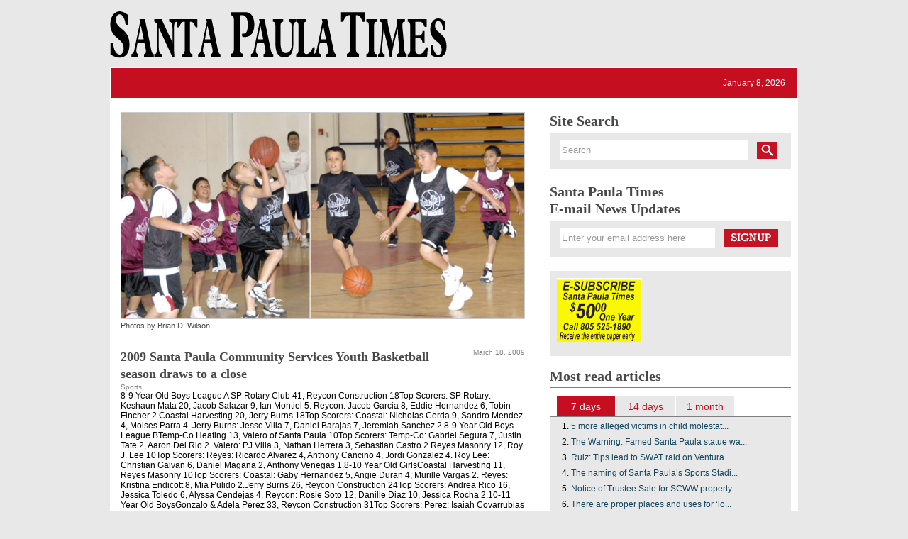

--- FILE ---
content_type: text/html
request_url: http://www.santapaulatimes.com/news/archivestory.php/aid/18246/2009_Santa_Paula_Community_Services_Youth_Basketball_season_draws_to_a_close.html
body_size: 6069
content:
<!-- Read archive cache '/pfps/cache/archive_cache/247/18246' -->
<!DOCTYPE html PUBLIC "-//W3C//DTD XHTML 1.0 Transitional//EN" "http://www.w3.org/TR/xhtml1/DTD/xhtml1-transitional.dtd">
<html xmlns="http://www.w3.org/1999/xhtml">
<head>
<!-- google_ad_section_start(weight=ignore) -->
<title>2009 Santa Paula Community Services Youth Basketball season draws to a close - Santa Paula Times</title>
<meta http-equiv="Content-Type" content="text/html; charset=Windows-1252" />

<meta name="keywords" content="Santa Paula Times,  INSIDE&nbsp;&raquo;&nbsp;• Sports , 2009 Santa Paula Community Services Youth Basketball season draws to a close, santa paula times, santapaulatimes.com, santa paula, santa paula California, santa paula newspaper, santa paula high school, paula, santa, paula santa, Ventura, California, Ojai, Fillmore, Citrus Valley Publishing, santa paula, SANTA PAULA, news, newspaper, weekly, advertise, advertising, news, agriculture, organge, lemon, groves, Sunkist, Ojai, Lake Piru, hometown newspaper, ">
<meta name="description" content="Santa Paula Times:  INSIDE&amp;nbsp;&amp;raquo;&amp;nbsp;• Sports . 8-9 Year Old Boys  League A">

<link rel="shortcut icon" href="/images/favicon.ico" />
<link rel="apple-touch-icon" href="/images/iphone-icon.png"/>
<link rel="stylesheet" href="/style.php/layout.css"/>
<link rel="stylesheet" href="/style.php/elements.css"/>
<link href="/style.php/slideshow.css" rel="stylesheet" type="text/css" />
<link rel="stylesheet" type="text/css" href="/style.php/superfish.css" media="screen">
<script type="text/javascript" src="/js/jquery.js"></script>
<script type="text/javascript" src="/js/hoverIntent.js"></script>
<script type="text/javascript" src="/js/superfish.js"></script>
<script type="text/javascript" src="/js/bakery.js"></script>
<script src="/js/jquery.cycle.all.min.js" type="text/javascript"></script>
<link rel="stylesheet" href="/js/galleria/themes/azur/galleria.azur.css">
<script src="/js/galleria/galleria-1.2.9.min.js"></script>
<script type="text/javascript" src="/js/galleria/themes/azur/galleria.azur.min.js"></script>
<script language="javascript1.2" src="/news/navbar.js"></script>
<!--<script src="/bookmarks.js" type="text/javascript"></script>-->

<!--[if lte IE 7]>
<link rel="stylesheet" type="text/css" href="/style.php/ie7.css" media="screen">
<![endif]-->


<!-- Google GA4 tag (gtag.js) -->
<script async src="https://www.googletagmanager.com/gtag/js?id=G-G1L2K1YVM0"></script>
<script>
  window.dataLayer = window.dataLayer || [];
  function gtag(){dataLayer.push(arguments);}
  gtag('js', new Date());

  gtag('config', 'G-G1L2K1YVM0');
</script>

<!-- GOOGLE ANALYTICS HTML START -->
<script type="text/javascript">

  var _gaq = _gaq || [];
  _gaq.push(['_setAccount', 'UA-12373077-1']);
  _gaq.push(['_trackPageview']);

  (function() {
    var ga = document.createElement('script'); ga.type = 'text/javascript'; ga.async = true;
    ga.src = ('https:' == document.location.protocol ? 'https://ssl' : 'http://www') + '.google-analytics.com/ga.js';
    var s = document.getElementsByTagName('script')[0]; s.parentNode.insertBefore(ga, s);
  })();

</script>
<!-- GOOGLE ANALYTICS HTML END -->
</head>
<body>

<div id="outerContainer">
  <div id="innerContainer">
    <div id="header">
      <div class="siteLogo"><a title="Home" href="/"></a></div>
<div id="mastheadFullBanner">
<div class="rotatingImage3"> <!-- news ticker -->
<script type="text/javascript">
$('#slideshow3 > div:first-child').show();
jQuery(document).ready(function() {
    $('#slideshow3').cycle({ 
        fx:     'fade', 
        timeout: 6000, 
        startingSlide: 0,
        cleartype: true,
        cleartypeNoBg: false
    });
});
</script>

<div id="slideshow3">
<div style="display:none;">
  <a href="http://www.santapaulatimes.com/info/subscribe.php3" class="car2imgBox"><img src="/images/image_news_ticker//image_newsticker.308.jpg?1ec7b017" border="0" alt="" 0="" width="468" height="60" /></a>
</div>

</div>
 </div>
</div>
    </div>
    <div id="mainContent">
      <div id="toolbar">
	<script language="javascript"> initNavbar(); document.write(renderTopNavbar()); </script>
	<noscript><ul style="display: block;" id="mainNavHome" class="sf-menu sf-js-enabled sf-shadow">
<li><a class="sf-with-ul" href="/">HOME</a></li>
<li><a class="sf-with-ul" href="/news/categoryfront.php/id/173/INSIDE.html">INSIDE</a><ul style="display: none; visibility: hidden;">
<li><a href="/news/categoryfront.php/id/3/_95_Sports.html">&bull; Sports</a></li>
<li><a href="/news/categoryfront.php/id/11/_95_News.html">&bull; News</a></li>
<li><a href="/news/categoryfront.php/id/4/_95_Columnists.html">&bull; Columnists</a></li>
<li><a href="/news/categoryfront.php/id/5/_95_Opinion.html">&bull; Opinion</a></li>

</ul>
</li>


<li><a class="sf-with-ul" href="/news/categoryfront.php/id/175/LOCALES.html">LOCALES</a><ul style="display: none; visibility: hidden;">
<li><a href="/news/categoryfront.php/id/35/Santa_Paula.html">Santa Paula</a></li>

</ul>
</li>


<li><a class="sf-with-ul" href="/news/categoryfront.php/id/174/JOURNALISTS.html">JOURNALISTS</a><ul style="display: none; visibility: hidden;">
<li><a href="/news/categoryfront.php/id/45/Peggy_Kelly.html">Peggy Kelly</a></li>
<li><a href="/news/categoryfront.php/id/55/Kay_Wilson-Bolton.html">Kay Wilson-Bolton</a></li>
<li><a href="/news/categoryfront.php/id/50/Mike_Kelley.html">Mike Kelley</a></li>
<li><a href="/news/categoryfront.php/id/169/Robert_Cantu.html">Robert Cantu</a></li>

</ul>
</li>


<li><a class="sf-with-ul" href="">ABOUT US</a><ul style="display: none; visibility: hidden;">
<li><a href="/info/about_us.php">About us</a></li>
<li><a href="/info/subscribe.php">Subscribe</a></li>
<li><a href="/info/contact_us.php">Contact Us</a></li>

</ul>
</li>



</ul>
</noscript>
	
	<ul class="sf-menu sf-js-enabled sf-shadow" style="float:right;margin-top: 10px;">
  <li>January 8, 2026</li>
  </ul>
      </div>
      <!-- Toolbar -->
      
      <div id="leftContent">
	
	
	
        
	
	<!-- PFPS_APBM:0 --><ul class="breadcrumbs"></ul><div style="clear:both;"></div>
<div class="box article center">
<div class="photo top">
<table><tr>
<td><img src="/images//18246.photo.1.jpg" width="720" height="367" alt="" />
</td>
</tr>
<tr><td><p class="caption"><b></b>Photos by Brian D. Wilson <i></i></p></td></tr>

</table>
</div>


<div class="headlineWrapper">
<h1 class="headline">2009 Santa Paula Community Services Youth Basketball season draws to a close</h1> 
<div class="publication_date"><span class="paramv">March 18, 2009</span></div>
          
<div style="clear:both; height: 1px;"></div></div>
 


<div class="article_source"><span class="paramv">Sports</span></div>





<div class="summary">
8-9 Year Old Boys  League A
SP Rotary Club 41, Reycon Construction 18Top Scorers: SP Rotary: Keshaun Mata 20, Jacob Salazar 9, Ian Montiel 5.  Reycon: Jacob Garcia 8, Eddie Hernandez 6, Tobin Fincher 2.Coastal Harvesting 20, Jerry Burns 18Top Scorers: Coastal: Nicholas Cerda 9, Sandro Mendez 4, Moises Parra 4.  Jerry Burns: Jesse Villa 7, Daniel Barajas 7, Jeremiah Sanchez 2.8-9 Year Old Boys  League BTemp-Co Heating 13, Valero of Santa Paula 10Top Scorers: Temp-Co: Gabriel Segura 7, Justin Tate 2, Aaron Del Rio 2.  Valero: PJ Villa 3, Nathan Herrera 3, Sebastian Castro 2.Reyes Masonry 12, Roy J. Lee 10Top Scorers: Reyes: Ricardo Alvarez 4, Anthony Cancino 4, Jordi Gonzalez 4.  Roy Lee: Christian Galvan 6, Daniel Magana 2, Anthony Venegas 1.8-10 Year Old GirlsCoastal Harvesting 11, Reyes Masonry 10Top Scorers: Coastal: Gaby Hernandez 5, Angie Duran 4, Murille Vargas 2.  Reyes: Kristina Endicott 8, Mia Pulido 2.Jerry Burns 26, Reycon Construction 24Top Scorers: Andrea Rico 16, Jessica Toledo 6, Alyssa Cendejas 4.  Reycon: Rosie Soto 12, Danille Diaz 10, Jessica Rocha 2.10-11 Year Old BoysGonzalo & Adela Perez 33, Reycon Construction 31Top Scorers: Perez: Isaiah Covarrubias 14, Myles Castaneda 8, Enrique Pacheco 7.  Reycon: Isaiah Lara 14, Joey Aguilar 8, Gabriel Villareal 4.Michael D. Sparkuhl MD 56, Reyes Masonry 20Top Scorers: Dr. Sparkuhl: Jesus Castrajon 209, Emiliano Martinez 14, Justin Obiols 10.  Reyes: Christian Magana 8, Isaiah Baron 4, Alex Rodriguez 4.
</div>
<div class="content">


Jerry Burns 31, SP Rotary Club 25Top Scorers: Jerry Burns: Isaac Ramirez 8, Buddy Garcia 8, Noah Magana 7.  SP Rotary: Damian Pulido, Peter Lopez 7, Joey Villa 5.12-13 Year Old Boys League ARobert J. Dekkers MD 65, JG Plastering 58Top Scorers: Dr. Dekkers: Joseph Sandoval 26, Steven Sanchez 15, Anthony Ortega 12.  JG Plastering: Tim Garcia 28, Christian Garcia 19, Matthew Shide 7.FM Pearce Co. 75, Jerry Burns 43Top Scorers: FM Pearce: Brandon Casas 28, Jaron Fonseca 28, Robert Cantero 12.  Jerry Burns: Joshua Garay 31, Daniel Perez 8, Robert Herrera 4.12-13 Year Old Boys League BReycon Construction 42, Reyes Masonry 30Top Scorers: Reycon: Irwin Ortiz 20, Oscar Cancino 9, Miguel Romero 6.  Reyes: Justin Gaeta 10, Andres Vaiz 6, Eddie Salazar 6.Mendez Concrete 41, Jian Chen MD 24Top Scorers: Mendez: Philllip Saenz 15, J’Sean Johnson 12, Phillip Arellano 6.  Dr. Chen: Elijiah Lee 6, Nick Loopez 5, Brandon Ortega 4.11-13 Year Old GirlsMercer Prieto VFW 43, Reyes Masonry 32Top Scorers: VFW: Zionne Lee 18, Kayla Stockton 15, Samantha Rodriguez 6.  Reyes: Ally Morales 10, Saleena Saenz 10, Angelica Arana 6.Reycon Construction 39, Jerry Burns 30Top Scorers: Reycon: Felicia Magana 16, Cyerra Vasquez 15, Keyanna Orr 4.  Jerry Burns: Marissa Ramos 8, Vanessa Chavez 7, Kiana Arellano 6.










<!---->

<br>
<br>

<br clear="all">

<!-- br clear="all" -->
</div>
</div>
<br>


	
	
	
	
	
	
	
	
	
	
  

	<!-- CategoryHeadlines%% MarqueeBottom%% --> 
      </div>
      <!--Left-->

  <div id="rightContainer">
    <script type="text/javascript">
<!--
SearchSubmitClicked = false;
function clearSubmitClicked() { SearchSubmitClicked = false; }
function ckSearchDblSubmit() {
if (SearchSubmitClicked) { return false; }
SearchSubmitClicked =  true;
return true;
}
// -->
</script>
<div class="siteSearch sidebarBox">
<h3 class="searchHeadline">Site Search</h3>
<form onsubmit="return ckSearchDblSubmit();" action="/news/search.php" method="get" name="searchbox" id="searchbox_form">

<fieldset>
<input class="searchTextField" id="email" type="text" name="_FB[q]" value="Search" onchange="clearSubmitClicked()" />
<input type="submit" class="searchSubmit" name="SUBMIT[submit2]" value="">
</fieldset>
</form>
</div>

    
    <div class="newsletter sidebarBox">
<div class="newsletterSignup sidebarBox">
<h3 class="newsletterSignupHeadline">Santa Paula Times<br>E-mail News Updates</h3>
<form action="/email_signup/" method="post" name="email_signup" id="email_signup">

<fieldset>
<input type="hidden" name="_FB[inhtml]" value="1">
<input type="text" class="newsletterTextField" name="_FB[email]" id="newsletter" value="Enter your email address here" onFocus="this.select()">
<input type="submit" class="newsletterSubmit" name="SUBMIT[signup]" value="">
</fieldset>
</form>
</div>
</div>

    
    <div class="adContainer300">

<a href="/affiliate.php?id=17"  target="_blank"><img src="/images/affiliates//affiliate.17.jpg?1ec7b017" border="0" alt="E-Subscribe" width="120" height="90" /></a>


</div>
    <div class="sidebarBox" id="mostReadWidget"><script>
 function ini(maxcv){
   for(cv=1;cv<=maxcv;cv++){
     document.getElementById(cv).style.display='none';
   }   
   if(maxcv >0){
     document.getElementById('7days').className='';
   }
   if(maxcv >1){
     document.getElementById('14days').className='';
   }
   if(maxcv >2){
     document.getElementById('1month').className='';
   }
   if(maxcv >3){
     document.getElementById('3months').className='';
   }
 }
</script>
<div class="sidebarBox" id="mostReadWidget">
<h3 class="upcomingEventsHeadline">Most read articles</h3>
<ul id="mostReadWidget_menu">
<li id="7days" class="tabActive"><a href="javascript:void(0);" Onclick="ini(3); document.getElementById('1').style.display='block'; document.getElementById('7days').className='tabActive';">7 days</a></li>
<li id="14days"><a href="javascript:void(0);" Onclick="ini(3); document.getElementById('2').style.display='block'; document.getElementById('14days').className='tabActive';">14 days</a></li>
<li id="1month"><a href="javascript:void(0);" Onclick="ini(3); document.getElementById('3').style.display='block'; document.getElementById('1month').className='tabActive';">1 month</a></li>
<!--<li id="3months"><a href="javascript:void(0);" Onclick="ini(3); document.getElementById('4').style.display='block'; document.getElementById('3months').className='tabActive';">3 months</a></li>-->
</ul>


<div><ol id="1" style="display:block;" class="mostReadWidget_articles sidebarBox">

<li><a href="/news/fullstory.php/aid/31813/5_more_alleged_victims_in_child_molestation_case_.html">5 more alleged victims in child molestat...</a></li><li><a href="/news/fullstory.php/aid/31744/The_Warning:_Famed_Santa_Paula_statue_warns_passersby_about_COVID-19!_______.html">The Warning: Famed Santa Paula statue wa...</a></li><li><a href="/news/fullstory.php/aid/27923/Ruiz:_Tips_lead_to_SWAT_raid_on_Ventura_apartment,_suspect_not_found.html">Ruiz: Tips lead to SWAT raid on Ventura...</a></li><li><a href="/news/fullstory.php/aid/31700/The_naming_of_Santa_Paula_92s_Sports_Stadiums,_Fields_and_Gymnasiums_.html">The naming of Santa Paula&rsquo;s Sports Stadi...</a></li><li><a href="/news/fullstory.php/aid/31792/Notice_of_Trustee_Sale_for_SCWW_property.html">Notice of Trustee Sale for SCWW property</a></li><li><a href="/news/fullstory.php/aid/30132/There_are_proper_places_and_uses_for__91local_92_and__91network_92_printers.html">There are proper places and uses for &lsquo;lo...</a></li><li><a href="/news/fullstory.php/aid/29575/Obituary_Pam_Fullerton_December_10,_2014.html">Obituary Pam Fullerton December 10, 2014</a></li><li><a href="/news/fullstory.php/aid/30828/City_Council_majority_moves_forward_spay_neuter_ordinance_.html">City Council majority moves forward spay...</a></li><li><a href="/news/fullstory.php/aid/31783/Thacher_School_releases_apology,_report_detailing_accusations_of_sexual_harassment_of_students.html">Thacher School releases apology, report...</a></li><li><a href="/news/fullstory.php/aid/31109/El_Santo_Ni_F1o_de_Atocha:_Arrival_of_icon_in_Santa_Paula_eagerly_awaited.html">El Santo Ni&ntilde;o de Atocha: Arrival of icon...</a></li><div style="clear:both;"></div></ol></div><div style="clear:both;"></div>
<div><ol id="2" style="display:none;" class="mostReadWidget_articles sidebarBox">

<li><a href="/news/fullstory.php/aid/31813/5_more_alleged_victims_in_child_molestation_case_.html">5 more alleged victims in child molestat...</a></li><li><a href="/news/fullstory.php/aid/31744/The_Warning:_Famed_Santa_Paula_statue_warns_passersby_about_COVID-19!_______.html">The Warning: Famed Santa Paula statue wa...</a></li><li><a href="/news/fullstory.php/aid/27923/Ruiz:_Tips_lead_to_SWAT_raid_on_Ventura_apartment,_suspect_not_found.html">Ruiz: Tips lead to SWAT raid on Ventura...</a></li><li><a href="/news/fullstory.php/aid/31700/The_naming_of_Santa_Paula_92s_Sports_Stadiums,_Fields_and_Gymnasiums_.html">The naming of Santa Paula&rsquo;s Sports Stadi...</a></li><li><a href="/news/fullstory.php/aid/31783/Thacher_School_releases_apology,_report_detailing_accusations_of_sexual_harassment_of_students.html">Thacher School releases apology, report...</a></li><li><a href="/news/fullstory.php/aid/30132/There_are_proper_places_and_uses_for__91local_92_and__91network_92_printers.html">There are proper places and uses for &lsquo;lo...</a></li><li><a href="/news/fullstory.php/aid/29575/Obituary_Pam_Fullerton_December_10,_2014.html">Obituary Pam Fullerton December 10, 2014</a></li><li><a href="/news/fullstory.php/aid/30828/City_Council_majority_moves_forward_spay_neuter_ordinance_.html">City Council majority moves forward spay...</a></li><li><a href="/news/fullstory.php/aid/31792/Notice_of_Trustee_Sale_for_SCWW_property.html">Notice of Trustee Sale for SCWW property</a></li><li><a href="/news/fullstory.php/aid/30767/Jointly_or__Separately_-_How_to_File_After_Saying_I_Do.html">Jointly or  Separately - How to File Aft...</a></li><div style="clear:both;"></div></ol></div><div style="clear:both;"></div>
<div><ol id="3" style="display:none;" class="mostReadWidget_articles sidebarBox">

<li><a href="/news/fullstory.php/aid/31813/5_more_alleged_victims_in_child_molestation_case_.html">5 more alleged victims in child molestat...</a></li><li><a href="/news/fullstory.php/aid/31783/Thacher_School_releases_apology,_report_detailing_accusations_of_sexual_harassment_of_students.html">Thacher School releases apology, report...</a></li><li><a href="/news/fullstory.php/aid/31744/The_Warning:_Famed_Santa_Paula_statue_warns_passersby_about_COVID-19!_______.html">The Warning: Famed Santa Paula statue wa...</a></li><li><a href="/news/fullstory.php/aid/31700/The_naming_of_Santa_Paula_92s_Sports_Stadiums,_Fields_and_Gymnasiums_.html">The naming of Santa Paula&rsquo;s Sports Stadi...</a></li><li><a href="/news/fullstory.php/aid/30132/There_are_proper_places_and_uses_for__91local_92_and__91network_92_printers.html">There are proper places and uses for &lsquo;lo...</a></li><li><a href="/news/fullstory.php/aid/30828/City_Council_majority_moves_forward_spay_neuter_ordinance_.html">City Council majority moves forward spay...</a></li><li><a href="/news/fullstory.php/aid/31792/Notice_of_Trustee_Sale_for_SCWW_property.html">Notice of Trustee Sale for SCWW property</a></li><li><a href="/news/fullstory.php/aid/27923/Ruiz:_Tips_lead_to_SWAT_raid_on_Ventura_apartment,_suspect_not_found.html">Ruiz: Tips lead to SWAT raid on Ventura...</a></li><li><a href="/news/fullstory.php/aid/29575/Obituary_Pam_Fullerton_December_10,_2014.html">Obituary Pam Fullerton December 10, 2014</a></li><li><a href="/news/fullstory.php/aid/30767/Jointly_or__Separately_-_How_to_File_After_Saying_I_Do.html">Jointly or  Separately - How to File Aft...</a></li><div style="clear:both;"></div></ol></div><div style="clear:both;"></div>
</div>
</div>
<!--    <div class="sidebarBox"><div class="box rightside bannerlist"><div class="smallbanner"><a href="http://adserver.pressflex.com/click_through.php?c=247&s=3&i=1767916941"><img src="http://adserver.pressflex.com/ad_serve.php?c=247&s=3&i=1767916941" border="0" alt=""/></a></div></div>
</div> -->
    
	  <div class="featureBox">

<div class="imgRightF">
<a href="/feature_button.php?id=1"><img src="/images/feature_buttons//feature_button.1.jpg?1ec7b017" border="0" alt="" width="146" height="114" /></a> </div>
<a href="/feature_button.php?id=1"><span></span></a>
<p><span style="color: #c50e1f; font-size: 15.6px;"><b>Subscribe</b></span>
<br><br>E-SUBSCRIBE<br>
Call 805 525 1890 to receive the entire paper early.
$50.00 for one year.</p>

<div class="clear"></div>
</div>
  </div>
    <!--right end-->
    <div id="bottomMenu"><a href="/info/about_us.php">About Us</a> | <a href="/info/contact_us.php">Contact</a></div>
    
    <div id="footer"><p style="text-align: center;"><span style="color: #999999;"><strong>Copyright&nbsp; 2025 - Santa Paula Times<br /></strong></span></p></div>
    </div> 
  </div>
  <!--MainContent--> 
  
  <div class="pressflex"><a href="http://pressflex.com" alt="Pressflex Ltd - The webmaster for publishers" title="Pressflex Ltd - The webmaster for publishers" target="_blank">webmaster</a></div>
  
</div>
<!--Inner-->

<!--Outer-->

<img src="/pixmaps/count.gif?1767916941" height="1" width="1" alt="" />

<!-- google_ad_section_end -->  
</body></html>


--- FILE ---
content_type: text/css
request_url: http://www.santapaulatimes.com/style.php/slideshow.css
body_size: 869
content:
.rotatingImage {
	width: 565px;
	height: 186px;
	position: relative;
	margin-bottom: 10px;
	overflow: hidden;
	background-color: #e8e8e8;
	margin-top: 10px;
}
.rotatingImage2 {
	width: 565px;
	height: 278px;
	position: relative;
	margin-bottom: 10px;
	overflow: hidden;
	background-color: #e8e8e8;
	margin-top: 10px;
}
.opaqueOverlay {
	position: relative;
	width: 249px;
	z-index: 101;
	float: left;
	padding: 2px 8px;
}
.opaqueOverlay h3 a {
	color: #fff;
	font-size: 1.2em;
	font-weight: bold;
	text-decoration: none;
}
.opaqueOverlay a {
	text-decoration: none;
}
.insImg {
	width: 288px;
	height: 174px;
	float: right;
	overflow: hidden;
	padding: 4px;
	margin-right: 4px;
}
#slideshow img {
	margin: 0;
	min-width: 300px;
	min-height: 186px;
	height: auto;
}
.opaqueOverlay p {
	color: #fff;
	margin: 0.5em 0;
}
#nav {
	position: absolute;
	z-index: 102;
	left: 10px;
	bottom: 10px;
}
#nav a {
	display: block;
	padding: 3px 5px;
	color: white;
	background-color: #859fae;
	margin-right: 5px;
	display: block;
	float: left;
	border: black 1px solid;
	font-size: 1.9em;
	text-decoration: none;
}
#nav a.activeSlide {
	border: black 1px solid;
	color: #c50e1f;
	background-color: white;
}

.car2imgBox {width: 570px;
	height: 280px;overflow:hidden}

#slideshow2 img {
	margin: 0;
	width: 570px;
	height: 280px !important;
}
.carouselHeadline {
	font-family: Arial, sans-serif;
	font-weight: bold;
	font-size: 19px;
	color: #C50E1F;
	display: block;
	padding-top: 6px;
}
.carouselHeadline a {
	color: #C50E1F;
}
.carouselHeadline:hover {
	color: #000;
	text-decoration: underline;
}
.carouselSummary {
	font-family: Arial, sans-serif;
	color: #484848;
	text-decoration: none;
	height: 55px;
	overflow: hidden;
	padding-bottom: 3px;
	margin-top: 6px;
}
#slideshow .readmoreLink {
	position: relative;
	right: 10px;
	top: 10px;
	float: right;
}
#slideshow {
	width: 570px;
	height: 280px;
}
#slideshow2 .readmoreLink {
	position: relative;
	left: 0px;
	bottom: 4px;
}
#slideshow2 .readmoreLink a {
	color: white !important;
	text-decoration: none !important;
}
#slideshow2 .carouselHeadline {
	font-family: Arial, sans-serif;
	font-weight: bold;
	font-size: 19px;
	color: #fff;
	display: block;
	padding-top: 0;
}
#slideshow2 .carouselSummary {
	font-family: Arial, sans-serif;
	color: #fff;
	text-decoration: none;
	height: 55px;
	overflow: hidden;
	padding-bottom: 3px;
	margin-top: 6px;
}
#slideshow2 {
	width: 570px;
	height: 280px;
}
#slideshow2 .opaqueOverlay {
	position: absolute;
	width: 550px;
	opacity: 0.8;
	filter: alpha(opacity=80);
	background-color: #C50E1F;
	z-index: 101;
	bottom: 0;
	left: 0;
	padding: 10px 10px 25px 10px;
}
#slideshow2 .carouselSummary {
	height: auto;
}
#slideshow2 .opaqueOverlay h3 a {
	color: #fff;
	font-size: 1.2em;
	font-weight: bold;
	text-decoration: none;
}
#slideshow2 .opaqueOverlay p {
	color: #fff;
	margin: 0.5em 0;
	text-decoration: none;
}
#slideshow2 .opaqueOverlay a, #slideshow2 a p.readmoreLink a {
	text-decoration: none;
	color: #fff;
}
#nav2 {
	position: absolute;
	z-index: 102;
	right: 0;
	bottom: 10px;
}
#nav2 a {
	display: block;
	padding: 3px 5px;
	color: #fff;
	background-color: #000;
	margin-right: 5px;
	display: block;
	float: left;
	border: #000 1px solid;
	font-size: 0.9em;
	text-decoration: none;
}ul.general_ul {list-style: inside disc !important;}
ol.general_ol {list-style: inside decimal !important;}